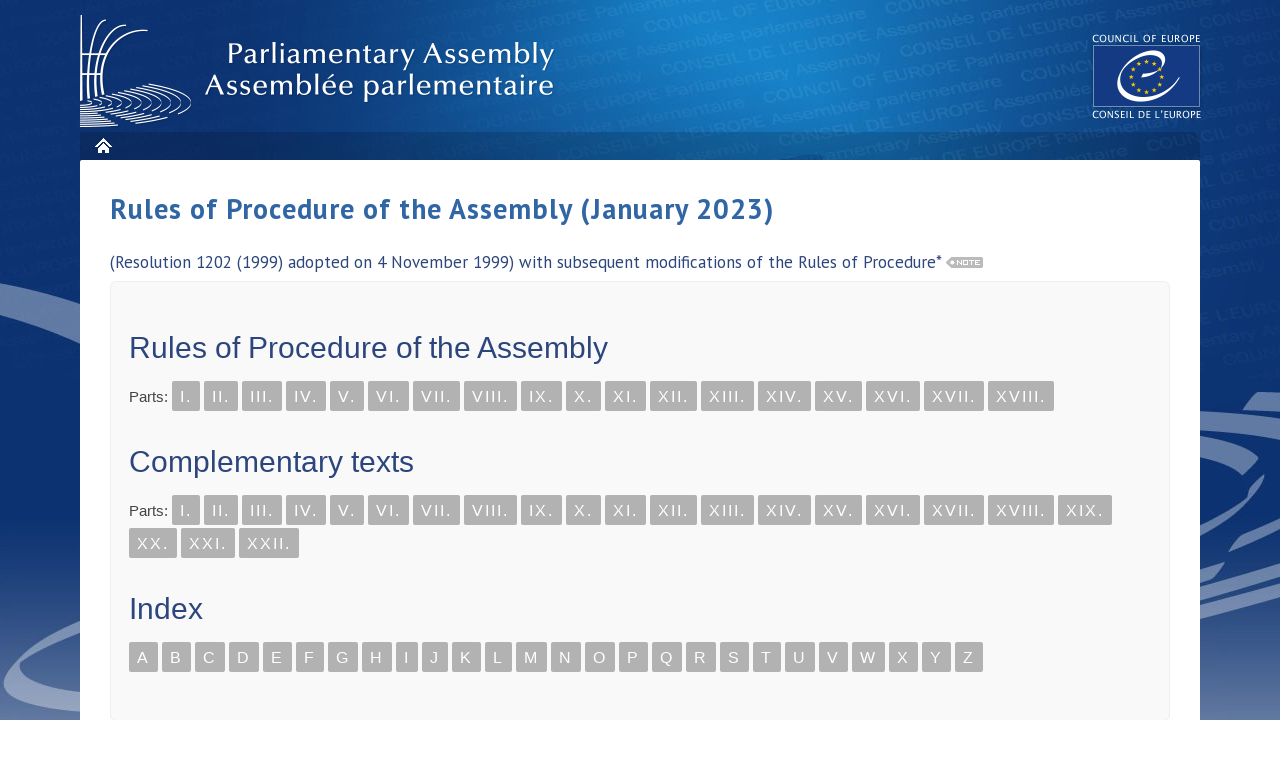

--- FILE ---
content_type: text/html
request_url: https://assembly.coe.int/nw/xml/RoP/RoP-XML2HTML-EN.asp?index=Organisations,%20national%20and%20international:reports%20and%20communications%20from&id=ENtoc_N0A29C3B0N13F99488
body_size: 7224
content:

<!DOCTYPE html PUBLIC "-//W3C//DTD XHTML 1.0 Transitional//EN" "http://www.w3.org/TR/xhtml1/DTD/xhtml1-transitional.dtd">
<html xmlns="http://www.w3.org/1999/xhtml"><!-- InstanceBegin template="/Templates/nw-template-1col-EN.dwt" codeOutsideHTMLIsLocked="false" -->
<head>
        <title>PACE website</title>
        <meta http-equiv="Content-Type" content="text/html; charset=utf-8" ></meta>
        <meta http-equiv="X-UA-Compatible" content="IE=edge,chrome=1" ></meta>
        <meta name="viewport" content="width=device-width,initial-scale=1,maximum-scale=1,user-scalable=no">
        <link href="https://fonts.googleapis.com/css?family=PT+Sans:400,700" rel="stylesheet" type="text/css"></link>
        <link href="/nw/css/custom.css" media="screen" type="text/css" rel="stylesheet"></link>
        <link href="/nw/css/print.css" media="print" type="text/css" rel="stylesheet"></link>
        <link href="/nw/css/jquery.qtip.min.css" media="screen" type="text/css" rel="stylesheet"></link>
        <link href="/nw/css/jquery-ui-1.10.1.custom.min.css" media="screen" type="text/css" rel="stylesheet"></link>
        <link rel="stylesheet" type="text/css" href="/nw/css/flexslider.css"/>
        <script type="text/javascript" src="https://ajax.googleapis.com/ajax/libs/jquery/1.9.1/jquery.min.js"></script>
        <script type="text/javascript" src="https://ajax.googleapis.com/ajax/libs/jqueryui/1.10.1/jquery-ui.min.js"></script>
        <script type="text/javascript" src="/nw/js/footer.js"></script>
        <script type="text/javascript" src="/nw/js/menu.js"></script>
        <script type="text/javascript" src="/nw/js/accordion.js"></script>
        <script type="text/javascript" src="/nw/js/jquery.qtip.min.js"></script>
        <script type="text/javascript" src="/nw/js/flexslider.js"></script>
        <script type="text/javascript" src="/nw/js/lemmon-slider.js"></script>
        <script type="text/javascript" src="/nw/js/cookie.js"></script>
        <script type="text/javascript" src="/nw/js/pace-script.js"></script>
        <script type="text/javascript" src="/nw/js/jquery.easytabs.min.js"></script>
        <script type="text/javascript" src="/nw/js/jquery.hashchange.min.js"></script>
        <script language="JavaScript"> 
			var language = 'en';
            jQuery(document).ready(function(){ 
                    jQuery('.switch-standard > a').click(function(){switchToStandard();}); 
                    jQuery('.switch-mobile > a').click(function(){switchToMobile();}); 
            }); 
        </script>
        <!--[if IE 7]>
            <link href="/nw/css/ie.css" media="screen" type="text/css" rel="stylesheet"  />
        <![endif]-->
    <!-- InstanceBeginEditable name="head" -->
<!-- InstanceEndEditable -->
</head>
<body class="$css_class">
  <div id="bg" class="$locale.language">
    <div id="page">
      <div id="header">
          <div class="print"><img src="/Documents/LogoDoc.2012.jpg" alt="" /></div>
        <a href="http://www.coe.int" class="logo-coe" title="Access to the COE website">The COE website</a>
        <h1> <a href="#" title="Back to home page">Parliamentary Assembly</a> </h1>
        <!-- Debut menu -->
        <ul id="mainmenu" class="sf-menu">
  <li class="menu dark home"><a title="Home" href="https://pace.coe.int/en/">Home</a></li>

</ul>

		<!-- Fin menu --> 
      </div><!-- Fin header -->
      <div id="wrapper"><!-- InstanceBeginEditable name="EditRegion-FileAriane" -->
        <div id="breadcrumb">
            <ul class="breadcrumbs breadcrumbs-horizontal lfr-component">
                <li class="first"><span><a href="http://website-pace.net/en_GB">website-pace.net</a></span></li>
                <li><span><a href="/en_GB/web/apce">APCE</a></span></li>
                <li><span><a href="http://website-pace.net/en_GB/web/apce/functionning2">Functioning</a></span></li>
                <li><span><a href="http://website-pace.net/en_GB/web/apce/procedure">Procedure</a></span></li>
                <li class="last"><span><a href="#">Rules of Procedure</a></span></li>
            </ul>
        </div>
      <!-- InstanceEndEditable --><a name="content" id="content"></a> <!-- Debut submenu --> <!-- Fin submenu --> <!-- Debut content -->
        <div class="main-zone clearfix" id="main-content" style="background: none;">
          <div class="portlet-layout"> 
            <!-- Colonne gauche -->
            <div id="maincontent" class="aui-w100 portlet-column aui-column-first"> 
              <!-- <span class="portlet-title">NEWS</span> -->
              <!--   debut XML --><!-- InstanceBeginEditable name="EditRegion-1col" -->
				<link href="/nw/css/RoP.css" media="screen" type="text/css" rel="stylesheet"></link>
			  	<!-- Début Reglement XML --><a name="content" id="content"></a><div class="article">
<h1>Rules of Procedure of the Assembly (January 2023)</h1>
<h5>(Resolution 1202 (1999) adopted on 4 November 1999) with subsequent modifications of the Rules of Procedure* <img aria-describedby="qtip-70" data-hasqtip="true" src="https://assembly.coe.int/nw/images/icon_FootnoteCall.png" height="11" width="37" alt="* Resolutions 1220 (2000),
1234 (2000), 1235 (2000), 1266 (2001), 1275 (2002), 1284 (2002),
1296 (2002), 1325 (2003), 1343 (2003), 1348 (2003), 1356 (2003),
1368 (2004), 1369 (2004), 1379 (2004), 1395 (2004), 1431 (2005),
1432 (2005), 1445 (2005), 1447 (2005), 1448 (2005), 1490 (2006),
1491 (2006), 1503 (2006), 1504 (2006), 1515 (2006), 1529 (2006),
1554 (2007), 1583 (2007), 1584 (2007), 1585 (2007), 1658 (2009),
1698 (2009), 1699 (2009), 1712 (2010), 1780 (2010), 1799 (2011),
1841 (2011), 1842 (2011), 1854 (2011), 1903 (2012), 1911 (2012),
1937 (2013), 1965 (2013), 2002 (2014), 2058 (2015), 2102 (2016),
2169 (2017), 2182 (2017), 2208 (2018), 2278 (2019), 2287 (2019),
2349 (2020), 2350 (2020), 2360 (2021), 2392 (2021), 2405 (2021)<br><br>Wherever used herein, the masculine form refers to both women and men, unless the context clearly indicates otherwise. The words &quot;President&quot;, &quot;Vice-President&quot;, &quot;Secretary General&quot;, &quot;Representative&quot;, &quot;Substitute&quot;, &quot;chairperson&quot;, etc. refer to persons of both sexes.
	"></h5>
<div class="clearfix">
<div class="WD-Identity">
<h2>Rules of Procedure of the Assembly</h2>
<p class="enligne clearfix"><span class="sum-type">Parts: </span> <a class="RuleTOC" href="RoP-XML2HTML-EN.asp?id=toc#Part-1">I.</a> <a class="RuleTOC" href="RoP-XML2HTML-EN.asp?id=toc#Part-2">II.</a> <a class="RuleTOC" href="RoP-XML2HTML-EN.asp?id=toc#Part-3">III.</a> <a class="RuleTOC" href="RoP-XML2HTML-EN.asp?id=toc#Part-4">IV.</a> <a class="RuleTOC" href="RoP-XML2HTML-EN.asp?id=toc#Part-5">V.</a> <a class="RuleTOC" href="RoP-XML2HTML-EN.asp?id=toc#Part-6">VI.</a> <a class="RuleTOC" href="RoP-XML2HTML-EN.asp?id=toc#Part-7">VII.</a> <a class="RuleTOC" href="RoP-XML2HTML-EN.asp?id=toc#Part-8">VIII.</a> <a class="RuleTOC" href="RoP-XML2HTML-EN.asp?id=toc#Part-9">IX.</a> <a class="RuleTOC" href="RoP-XML2HTML-EN.asp?id=toc#Part-10">X.</a> <a class="RuleTOC" href="RoP-XML2HTML-EN.asp?id=toc#Part-11">XI.</a> <a class="RuleTOC" href="RoP-XML2HTML-EN.asp?id=toc#Part-12">XII.</a> <a class="RuleTOC" href="RoP-XML2HTML-EN.asp?id=toc#Part-13">XIII.</a> <a class="RuleTOC" href="RoP-XML2HTML-EN.asp?id=toc#Part-14">XIV.</a> <a class="RuleTOC" href="RoP-XML2HTML-EN.asp?id=toc#Part-15">XV.</a> <a class="RuleTOC" href="RoP-XML2HTML-EN.asp?id=toc#Part-16">XVI.</a> <a class="RuleTOC" href="RoP-XML2HTML-EN.asp?id=toc#Part-17">XVII.</a> <a class="RuleTOC" href="RoP-XML2HTML-EN.asp?id=toc#Part-18">XVIII.</a></p>
<h2>Complementary texts</h2>
<p class="enligne clearfix"><span class="sum-type">Parts: </span> <a class="RuleTOC" href="RoP-XML2HTML-EN.asp?id=toc#ComplText-1">I.</a> <a class="RuleTOC" href="RoP-XML2HTML-EN.asp?id=toc#ComplText-2">II.</a> <a class="RuleTOC" href="RoP-XML2HTML-EN.asp?id=toc#ComplText-3">III.</a> <a class="RuleTOC" href="RoP-XML2HTML-EN.asp?id=toc#ComplText-4">IV.</a> <a class="RuleTOC" href="RoP-XML2HTML-EN.asp?id=toc#ComplText-5">V.</a> <a class="RuleTOC" href="RoP-XML2HTML-EN.asp?id=toc#ComplText-6">VI.</a> <a class="RuleTOC" href="RoP-XML2HTML-EN.asp?id=toc#ComplText-7">VII.</a> <a class="RuleTOC" href="RoP-XML2HTML-EN.asp?id=toc#ComplText-8">VIII.</a> <a class="RuleTOC" href="RoP-XML2HTML-EN.asp?id=toc#ComplText-9">IX.</a> <a class="RuleTOC" href="RoP-XML2HTML-EN.asp?id=toc#ComplText-10">X.</a> <a class="RuleTOC" href="RoP-XML2HTML-EN.asp?id=toc#ComplText-11">XI.</a> <a class="RuleTOC" href="RoP-XML2HTML-EN.asp?id=toc#ComplText-12">XII.</a> <a class="RuleTOC" href="RoP-XML2HTML-EN.asp?id=toc#ComplText-13">XIII.</a> <a class="RuleTOC" href="RoP-XML2HTML-EN.asp?id=toc#ComplText-14">XIV.</a> <a class="RuleTOC" href="RoP-XML2HTML-EN.asp?id=toc#ComplText-15">XV.</a> <a class="RuleTOC" href="RoP-XML2HTML-EN.asp?id=toc#ComplText-16">XVI.</a> <a class="RuleTOC" href="RoP-XML2HTML-EN.asp?id=toc#ComplText-17">XVII.</a> <a class="RuleTOC" href="RoP-XML2HTML-EN.asp?id=toc#ComplText-18">XVIII.</a> <a class="RuleTOC" href="RoP-XML2HTML-EN.asp?id=toc#ComplText-19">XIX.</a> <a class="RuleTOC" href="RoP-XML2HTML-EN.asp?id=toc#ComplText-20">XX.</a> <a class="RuleTOC" href="RoP-XML2HTML-EN.asp?id=toc#ComplText-21">XXI.</a> <a class="RuleTOC" href="RoP-XML2HTML-EN.asp?id=toc#ComplText-22">XXII.</a></p>
<h2>Index</h2>
<p class="enligne clearfix"><a class="RuleTOC" href="RoP-XML2HTML-EN.asp?id=index&amp;init=A">A</a> <a class="RuleTOC" href="RoP-XML2HTML-EN.asp?id=index&amp;init=B">B</a> <a class="RuleTOC" href="RoP-XML2HTML-EN.asp?id=index&amp;init=C">C</a> <a class="RuleTOC" href="RoP-XML2HTML-EN.asp?id=index&amp;init=D">D</a> <a class="RuleTOC" href="RoP-XML2HTML-EN.asp?id=index&amp;init=E">E</a> <a class="RuleTOC" href="RoP-XML2HTML-EN.asp?id=index&amp;init=F">F</a> <a class="RuleTOC" href="RoP-XML2HTML-EN.asp?id=index&amp;init=G">G</a> <a class="RuleTOC" href="RoP-XML2HTML-EN.asp?id=index&amp;init=H">H</a> <a class="RuleTOC" href="RoP-XML2HTML-EN.asp?id=index&amp;init=I">I</a> <a class="RuleTOC" href="RoP-XML2HTML-EN.asp?id=index&amp;init=J">J</a> <a class="RuleTOC" href="RoP-XML2HTML-EN.asp?id=index&amp;init=K">K</a> <a class="RuleTOC" href="RoP-XML2HTML-EN.asp?id=index&amp;init=L">L</a> <a class="RuleTOC" href="RoP-XML2HTML-EN.asp?id=index&amp;init=M">M</a> <a class="RuleTOC" href="RoP-XML2HTML-EN.asp?id=index&amp;init=N">N</a> <a class="RuleTOC" href="RoP-XML2HTML-EN.asp?id=index&amp;init=O">O</a> <a class="RuleTOC" href="RoP-XML2HTML-EN.asp?id=index&amp;init=P">P</a> <a class="RuleTOC" href="RoP-XML2HTML-EN.asp?id=index&amp;init=Q">Q</a> <a class="RuleTOC" href="RoP-XML2HTML-EN.asp?id=index&amp;init=R">R</a> <a class="RuleTOC" href="RoP-XML2HTML-EN.asp?id=index&amp;init=S">S</a> <a class="RuleTOC" href="RoP-XML2HTML-EN.asp?id=index&amp;init=T">T</a> <a class="RuleTOC" href="RoP-XML2HTML-EN.asp?id=index&amp;init=U">U</a> <a class="RuleTOC" href="RoP-XML2HTML-EN.asp?id=index&amp;init=V">V</a> <a class="RuleTOC" href="RoP-XML2HTML-EN.asp?id=index&amp;init=W">W</a> <a class="RuleTOC" href="RoP-XML2HTML-EN.asp?id=index&amp;init=X">X</a> <a class="RuleTOC" href="RoP-XML2HTML-EN.asp?id=index&amp;init=Y">Y</a> <a class="RuleTOC" href="RoP-XML2HTML-EN.asp?id=index&amp;init=Z">Z</a> </p>
</div>
</div><a name="Format-It"></a><div class="clearfix"><div class="DocPrint" onClick="window.open('http://assembly.coe.int/nw/xml/xsl-fo/Call-FO-b64.asp?doc=http://assembly.coe.int/nw/xml/RoP/Rules-EN.xml&amp;xsl=http://assembly.coe.int/nw/xml/xsl-fo/RoP-XML2PDF.xsl&amp;xsltparams=XmlId=ENtoc_N0A29C3B0N13F99488&amp;lang=en','mywindow','width=900,height=1100')">Print</div></div>
<ul class="reglement-tdb">
<h3><a name="RulesManual-1"> Special guests, observers, partners
for democracy <img src="https://assembly.coe.int/nw/images/icon_FootnoteCall.png" width="37" height="11" alt="See also Order No. 316 (1971), on
addresses by guest speakers at plenary sittings of the Assembly, 
				{P: EN_CEGIHFGJ}
			 below." /> and other
guests</a><span class="rglm-nav"><a class="go-summary" href="?id=toc#ENtoc_N0A29C3B0N13F99488">
						Retour au sommaire</a><a class="go-prev" href="?id=ENtoc_N0A29C3B0N13F91F88#Format-It">
							Atteindre l'élement précédent</a></span></h3>
<ul>Special guests, observers, partners
for democracy <img src="https://assembly.coe.int/nw/images/icon_FootnoteCall.png" width="37" height="11" alt="See also Order No. 316 (1971), on
addresses by guest speakers at plenary sittings of the Assembly, 
				{P: EN_CEGIHFGJ}
			 below." /> and other
guests<h4>Rule 62 - Special guests</h4>
<div class="Enum-Numbered"><span class="Enum-style">62.1.</span>	The Bureau may
grant special guest status to national parliaments of European non-member
States which have applied for membership of the Council of Europe.</div>
<div class="Enum-Numbered"><span class="Enum-style">62.2.</span>	Any formal request for special
guest status shall be addressed to the President of the Parliamentary
Assembly by the President of the parliament concerned.</div>
<div class="Enum-Numbered"><span class="Enum-style">62.3.</span>	If
the Bureau, having consulted the Committee on Political Affairs
and Democracy, approves such a request, the President of the Parliamentary
Assembly shall invite the parliament concerned to assume special
guest status.</div>
<div class="Enum-Numbered"><span class="Enum-style">62.4.</span>	The number of members of
a special guest delegation, which shall not exceed eighteen, shall
be the same (without substitutes) as the number of seats likely
to be appropriate were the special guest state to become a full
member of the Council of Europe. This number shall be fixed by the
Bureau, on the proposal of the Committee on Political Affairs and
Democracy.</div>
<div class="Enum-Numbered"><span class="Enum-style">62.5.</span>	In so far
as the size of its delegation allows, a parliament with special
guest status shall appoint members so as to ensure a fair representation
of the political parties or groups in that parliament.</div>
<div class="Enum-Numbered"><span class="Enum-style">62.6.</span>	The
credentials of members of special guest delegations shall be sent
to the President of the Parliamentary Assembly if possible not less
than one week before the opening of the session. These credentials
shall be submitted to the Parliamentary Assembly for ratification
at the same time as those of representatives and substitutes. <img src="https://assembly.coe.int/nw/images/icon_FootnoteCall.png" width="37" height="11" alt="On 28 February 1994 the Bureau approved an opinion of the
Committee on Rules of Procedure and Immunities relating to the duration
of the term of office of special guests, according to which Article
25 of the Council of Europe’s Statute shall apply, by analogy, to
special guests (see Progress Report of the Bureau and the Standing
Committee, Doc. 7038)." /> Credentials of members
of special guest delegations may be contested on stated grounds
based on paragraph 1 above. Contested credentials shall be referred
without debate to a joint meeting of the Committee on Political
Affairs and Democracy and the Committee on Rules of Procedure, Immunities
and Institutional Affairs, presided over by the chairperson of the
Committee on Rules of Procedure, Immunities and Institutional Affairs.
These committees shall report to the Bureau as soon as possible.</div>
<div class="Enum-Numbered"><span class="Enum-style">62.7.</span>	Members
of special guest delegations may sit in the Assembly but without
the right to vote. They shall have the right to speak with the authorisation
of the President of the Assembly. <img src="https://assembly.coe.int/nw/images/icon_FootnoteCall.png" width="37" height="11" alt="See also Rule 35 ." /></div>
<div class="Enum-Numbered"><span class="Enum-style">62.8.</span>	Members
of special guest delegations may participate in committee meetings
as provided in Rule 48.5. <a href="https://assembly.coe.int/nw/xml/RoP/RoP-XML2HTML-EN.asp?id=ENtoc_N0A29C3B0N0A34A888#Format-It"><img src="https://assembly.coe.int/nw/images/insert-cross-reference-16.png"></a>.
They may submit to the committee chairperson proposals concerning
the draft agenda of committee meetings and proposals for amendments
to draft texts examined in these meetings. The committee chairperson
shall decide on any further action. They may sign motions for resolutions
and recommendations and written declarations. However, they shall
not be taken into account for the number of signatures required.
Members of special guest delegations may participate in the work
of political groups according to the conditions established by the
groups.</div>
<div class="Enum-Numbered"><span class="Enum-style">62.9.</span>	The
Committee on Political Affairs and Democracy, or at least twenty
members, may request of the President that special guest status
be suspended or withdrawn. The President shall immediately inform
the Bureau of any such request. If the request was not made by the
Committee on Political Affairs and Democracy, the President shall
forthwith seek that committee’s opinion which shall forward it to
the Bureau.</div>
<div class="Enum-Numbered"><span class="Enum-style">62.10.</span>	The
members of the Bureau shall be informed of the consideration of
such a matter at least two weeks before the meeting of the Bureau
at which it will take place. The decision of the Bureau shall be
taken by a two-thirds majority.</div>
<div class="Enum-Numbered"><span class="Enum-style">62.11.</span>	Where
special guest status has been withdrawn, the parliament concerned
shall make a further formal request if it wishes to assume this
status again. Suspension of special guest status may be lifted by
the Bureau deciding by a two-thirds majority if it considers that
the conditions having led to the suspension no longer exist.</div>
<h4>Rule 63 - Observers <img src="https://assembly.coe.int/nw/images/icon_FootnoteCall.png" width="37" height="11" alt="See
also special rules governing relations with parliamentary and inter-parliamentary
assemblies of non-member states, 
				{P: EN_CEGBAHHE}
			 below." /></h4>
<div class="Enum-Numbered"><span class="Enum-style">63.1.</span>	The Assembly
may, on the proposal of the Bureau, grant observer status to national parliaments
of non-member states of the Council of Europe which meet the conditions
set out in paragraph 1 of Statutory Resolution (93) 26 of the Committee
of Ministers on observer status. <img src="https://assembly.coe.int/nw/images/icon_FootnoteCall.png" width="37" height="11" alt="By a decision of
23 September 1996, the Assembly decided to no longer limit observer
status to parliaments of European non-member states (Doc. 7633).
For the text of Statutory Resolution (93) 26 of the Committee of
Ministers, see “Statute of Council of Europe” volume, p. 52. See
also the criteria for the granting of observer status with the Council
of Europe approved by the Committee of Ministers (CM/Inf (99) 50)." /> Any
requests for observer status shall be referred to the Committee
on Political Affairs and Democracy for report and to other relevant
committees for opinion.</div>
<div class="Enum-Numbered"><span class="Enum-style">63.2.</span>	The
Assembly shall specify the number of members of observer delegations. <img src="https://assembly.coe.int/nw/images/icon_FootnoteCall.png" width="37" height="11" alt="Canada: 6 representatives and 6 substitutes; Israel: 3 representatives
and 3 substitutes; Mexico: 6 representatives and 6 substitutes.
See Resolution 1125 (1997) and Resolution 1203 (1999) revised by
Resolution 1584 (2007)." /> The parliaments concerned
are not required to submit credentials to the President of the Assembly. However,
they shall submit to the President of the Assembly not less than
one week before the opening of the ordinary session a list of members
appointed for the whole duration of the session. Insofar as the
number of their members allows, the delegations shall be composed
to ensure a fair representation of the political parties or groups
within their parliaments and to include at least the same percentage
of the under-represented sex as is present in their parliaments,
and in any case one representative of each sex. <img src="https://assembly.coe.int/nw/images/icon_FootnoteCall.png" width="37" height="11" alt="For
another criteria to be borne in mind see paragraph 4 (ii) of Resolution
1203 (1999)." /></div>
<div class="Enum-Numbered"><span class="Enum-style">63.3.</span>	Members
of such delegations may sit in the Assembly but without the right
to vote. They shall have the right to speak with the authorisation
of the President of the Assembly.</div>
<div class="Enum-Numbered"><span class="Enum-style">63.4.</span>	Members
of observer delegations may participate in committee meetings as
provided in Rule 48.5. <a href="https://assembly.coe.int/nw/xml/RoP/RoP-XML2HTML-EN.asp?id=ENtoc_N0A29C3B0N0A34A888#Format-It"><img src="https://assembly.coe.int/nw/images/insert-cross-reference-16.png"></a>.
They may submit to the committee chairperson proposals concerning
the draft agenda of committee meetings and proposals for amendments
to draft texts examined in these meetings. The committee chairperson
shall decide on any further action. They may sign motions for resolutions
and recommendations and written declarations. However, they shall
not be taken into account for the number of signatures required.
Members of observer delegations may participate in the work of political
groups according to the conditions established by the groups.</div>
<div class="Enum-Numbered"><span class="Enum-style">63.5.</span>	The President
of the Assembly may invite representatives of parliaments of other
non-member states to attend a debate in the Assembly.</div>
<h4>Rule 64 - Partners for democracy</h4>
<div class="Enum-Numbered"><span class="Enum-style">64.1.</span>	The Assembly may grant partner
for democracy status to national parliaments of non-member states
of the Council of Europe in neighbouring regions, which meet the
conditions set out in Rule 64.2. <a href="https://assembly.coe.int/nw/xml/RoP/RoP-XML2HTML-EN.asp?id=ENtoc_N0A29C3B0N13FA22BC#Format-It"><img src="https://assembly.coe.int/nw/images/insert-cross-reference-16.png"></a> and
any specific conditions which the Assembly may lay down.</div>
<div class="Enum-Numbered"><span class="Enum-style">64.2.</span>	Any formal
request for partner for democracy status shall be addressed to the
President of the Parliamentary Assembly by the president or speaker
of the parliament concerned. This request shall contain the following
elements:</div>
<div class="Enum-Numbered">
<blockquote>
<div class="Enum-Numbered">
							-	an explicit
reference to the aspiration of the said parliament to embrace the
values of the Council of Europe, which are pluralist and gender
parity-based democracy, the rule of law and respect for human rights
and fundamental freedoms;</div>
<div class="Enum-Numbered">
							-		a commitment to act to abolish
the death penalty and to encourage the competent authorities to
introduce a moratorium on executions;</div>
<div class="Enum-Numbered">
							-	a statement on the intention
of the parliament to make use of the Assembly’s experience, as well
as the expertise of the European Commission for Democracy through Law
(Venice Commission), in its institutional and legislative work;</div>
<div class="Enum-Numbered">
							-	a commitment to organise free
and fair elections in compliance with relevant international standards;</div>
<div class="Enum-Numbered">
							-	a commitment to encourage
balanced participation of women and men in public and political
life;</div>
<div class="Enum-Numbered">
							-	a commitment to encourage
the competent authorities to become party to the relevant Council
of Europe conventions and partial agreements which are open for
signature and ratification by non-member states, in particular those
dealing with human rights, rule of law and democracy issues;</div>
<div class="Enum-Numbered">
							-	an obligation to inform the
Assembly regularly on the state of progress in implementing Council
of Europe principles.</div>
</blockquote>
</div>
<div class="Enum-Numbered"><span class="Enum-style">64.3.</span>	The Assembly shall specify
the number of members of a partner for democracy delegation. <img src="https://assembly.coe.int/nw/images/icon_FootnoteCall.png" width="37" height="11" alt="Morocco: 6 representatives and 6 substitutes; Palestine:
3 representatives and 3 substitutes; Kyrgyzstan: 3 representatives and
3 substitutes; Jordan: 3 representatives and 3 substitutes. See
Resolution 1818 (2011), Resolution 1830 (2011), Resolution 1984
(2014) and Resolution 2086 (2016)." /></div>
<div class="Enum-Numbered"><span class="Enum-style">64.4.</span>	A parliament
with partner for democracy status shall transmit to the President
of the Parliamentary Assembly not less than one week before the
opening of the session the list of the delegation members appointed
for the duration of the entire session. Insofar as the number of its
members allows, the delegation shall be composed to ensure a fair
representation of the political parties or groups in that parliament
and to include at least the same percentage of the under-represented
sex as is present in the parliament and in any case one representative
of each sex.</div>
<div class="Enum-Numbered"><span class="Enum-style">64.5.</span>	Members
of delegations with partner for democracy status may sit in the
Assembly but without the right to vote. They shall have the right
to speak with the authorisation of the President of the Assembly.</div>
<div class="Enum-Numbered"><span class="Enum-style">64.6.</span>	Members
of delegations with partner for democracy status may participate
in committee meetings as provided in Rule 48.5. <a href="https://assembly.coe.int/nw/xml/RoP/RoP-XML2HTML-EN.asp?id=ENtoc_N0A29C3B0N0A34A888#Format-It"><img src="https://assembly.coe.int/nw/images/insert-cross-reference-16.png"></a>. They
may submit to the committee chairperson proposals concerning the
draft agenda of committee meetings and proposals for amendments
to draft texts examined in these meetings. The committee chairperson
shall decide on any further action. They may sign motions for resolutions
and recommendations (except those under Rules 9.2. <a href="https://assembly.coe.int/nw/xml/RoP/RoP-XML2HTML-EN.asp?id=ENtoc_N0A29C3B0N0A2E3020#Format-It"><img src="https://assembly.coe.int/nw/images/insert-cross-reference-16.png"></a> and 74 <a href="https://assembly.coe.int/nw/xml/RoP/RoP-XML2HTML-EN.asp?id=ENtoc_N0A29C3B0N13FA4B70#Format-It"><img src="https://assembly.coe.int/nw/images/insert-cross-reference-16.png"></a>) and written declarations. However,
they shall not be taken into account for the number of signatures
required. Members of such delegations may participate in the work
of political groups according to the conditions established by the
groups.</div>
<div class="Enum-Numbered"><span class="Enum-style">64.7.</span>	 The
decision to grant, suspend or withdraw partner for democracy status
shall be taken by a resolution of the Assembly following a report
by the Committee on Political Affairs and Democracy, with an opinion
by the Committee on Legal Affairs and Human Rights and an opinion
by the Committee on Equality and Non-Discrimination and, where appropriate,
an opinion by any other relevant Assembly committee. These committees,
in the fields within their specific terms of reference, review the
progress achieved in fulfilling the undertakings made by the parliaments
concerned when they requested this status.</div>
<h4>Rule 65 -  <a name="Format-It"></a><img src="/nw/images/MapMarker_Marker_Inside.png" width="32" height="32" alt="Index"> Representatives
of national or international organisations</h4>
<div class="Enum-Numbered"><span class="Enum-style">65.1.</span>	The Assembly may, on the proposal
of the Bureau, invite national or international organisations to
present reports or communications.</div>
<h4>Rule 66 - Co-operation with the European
Parliament <img src="https://assembly.coe.int/nw/images/icon_FootnoteCall.png" width="37" height="11" alt="See the agreement on the strengthening
of co-operation between the Parliamentary Assembly of the Council
of Europe and the European Parliament, 
				{P: EN_CEGEDAAE}
			 et seq." /></h4>
<div class="Enum-Numbered"><span class="Enum-style">66.1.</span>	The Bureau of the Assembly
shall, in agreement with the relevant organ of the European Parliament
(Conference of Presidents), decide the arrangements for co-operation
of both institutions.</div>
<div class="Enum-Numbered"><span class="Enum-style">66.2.</span>	On the basis of these arrangements,
the Assembly’s bodies, particularly the committees, may co-operate
with their counterparts of the European Parliament in fields of
mutual interest.</div>
</ul>
</ul>
</div><!-- Fin Reglement XML -->

               <!-- InstanceEndEditable --><!--    Fin XML --> 
            </div><!-- Fin colonne gauche -->
          </div><!-- Fin content -->
          <div class="cleaner"></div>
        </div><!-- Fin contenu general --> 
      </div><!-- Fin wrapper --> 

      <!-- Debut footer -->
      <!-- Fin footer -->
      <div class="cleaner">
      </div>
    </div><!-- Fin page -->
  </div><!-- Fin bg -->
<script>
  (function(i,s,o,g,r,a,m){i['GoogleAnalyticsObject']=r;i[r]=i[r]||function(){
  (i[r].q=i[r].q||[]).push(arguments)},i[r].l=1*new Date();a=s.createElement(o),
  m=s.getElementsByTagName(o)[0];a.async=1;a.src=g;m.parentNode.insertBefore(a,m)
  })(window,document,'script','//www.google-analytics.com/analytics.js','ga');
  ga('create', 'UA-44454365-1', 'coe.int');
  ga('send', 'pageview');
</script>
<script type="text/javascript">
	// Tabs
	jQuery(".tab-container").easytabs({
		collapsible: true,
		updateHash: false,
		animate: false,
		defaultTab: 'li:first-child',
		}
	);
	 
	jQuery("#OJtab-container").easytabs({
		animate: false,
		defaultTab: 'li:first-child',
		}
	);
	jQuery(".tab-container-nested").easytabs({
		animate: false,
		defaultTab: 'li:first-child',
		}
	);
	
	jQuery("#OJtab-container2").easytabs({
		animate: false,
		defaultTab: 'li:first-child',
		}
	);

	jQuery('.gotoqa').click(function() {
		jQuery('#Speech').easytabs('select', '#tabs-qa');
		jQuery('html,body').animate({scrollTop: 0}, 200);});

	jQuery('.gotospeech').click(function() {
		jQuery('#Speech').easytabs('select', '#tabs-speech');
		jQuery('html,body').animate({scrollTop: 0}, 200);});

</script>	
</body>
<!-- InstanceEnd --></html>

--- FILE ---
content_type: text/css
request_url: https://assembly.coe.int/nw/css/base.css
body_size: 1585
content:
/* ---------- Browser normalization ---------- */

article, aside, canvas, details, figcaption, figure, footer, header, hgroup, menu, nav, section, summary {
	display: block;
}

body, div, dl, dt, dd, ul, ol, li, h1, h2, h3, h4, h5, h6, pre, form, fieldset, input, textarea, p, blockquote, th, td {
	margin: 0;
	padding: 0;
}

table {
	border-collapse: collapse;
	border-spacing: 0;
	clear: both;
}

fieldset, img {
	border: 0;
}

address, caption, cite, code, dfn, th, var {
	font-style: normal;
	font-weight: normal;
}

caption, th {
	text-align: left;
}

q:before, q:after {
	content: '';
}

abbr, acronym {
	border: 0;
	border-bottom: 1px dotted #000;
	cursor: help;
}

html {
	overflow-y: scroll;
	font-size: 62.5%;
}

html.aui-dialog-iframe-root-node {
	overflow: auto;
}

body {
	background: #FFF;
	font-family: Arial, Helvetica, Verdana, sans-serif;
	-webkit-font-smoothing: subpixel-antialiased;
	min-width: 1180px;
}

body.portal-popup {
	background: none;
	padding: 10px;
}

body.aui-dialog-iframe-popup {
	padding-bottom: 0;
}

body.portal-iframe {
	padding: 0;
}

blockquote, ul, ol, dl {
	margin: 1em;
}

ol, ul, dl {
	margin-left: 2em;
}

ol {
	list-style: decimal outside;
}

ul {
	list-style: disc inside;
}

ul ul {
	list-style-type: circle;
}

ol ol {
	list-style-type: upper-roman;
}

dl dd {
	margin-left: 1em;
}

th {
	font-weight: bold;
}

caption {
	margin-bottom: 0.5em;
	text-align: center;
}

p {
	margin-bottom: 1em;
}

/* ---------- Links ---------- */

a {
}

a:hover {
}

a:visited {
}

/* ---------- Headers ---------- */

h1 {
	font-size: 1.8em;
}

h2 {
	font-size: 1.6em;
}

h3 {
	font-size: 1.4em;
}

h1, h2, h3 {
	margin: 1em 0;
}

h4, h5, h6 {
	font-size: 1.1em;
}

h1, h2, h3, h4, h5, h6, strong {
	font-weight: bold;
}

/* ---------- Logo ---------- */

.logo {
	display: inline-block;
	line-height: 1;
	vertical-align: middle;
}

/* ---------- HTML Editor ---------- */

body.html-editor {
	background: #FFF;
	color: #000;
}

.html-editor.portlet-message-boards blockquote {
	background: #EEF0F2 url(../images/message_boards/quoteleft.png) no-repeat 5px 5px;
	border: 1px solid #777;
	position: relative;
	padding: 5px 45px;
}

.html-editor.portlet-message-boards blockquote:after {
	background: url(../images/message_boards/quoteright.png) no-repeat 50%;
	bottom: 5px;
	content: '';
	display: block;
	height: 24px;
	position: absolute;
	right: 5px;
	width: 31px;
	z-index: 999;
}

.html-editor.portlet-message-boards blockquote cite {
	display: block;
	font-weight: bold;
}

.html-editor.portlet-message-boards pre {
	background: #F9F9F9;
	border: 1px solid #777;
	padding: 0.5em;
}

/* ---------- Text formatting ---------- */

b, strong {
	font-weight: bold;
}

i, em {
	font-style: italic;
}

code, pre {
	font-family: "Courier New", Courier, monospace;
	white-space: pre;
}

.important {
	font-weight: bold;
}

/* ---------- Main content body ---------- */

.portal-iframe #main-content {
	width: 100%;
}

/* ---------- Alerts and popups ---------- */

.alert-background {
	background: #000;
}

.popup-alert-notice {
	background-color: #FFC;
	border-bottom-color: #FC0;
}

.popup-alert-warning {
	background-color: #FDD;
	border-bottom-color: #F00;
}

/* ---------- Portal add content ---------- */

.portal-add-content {
	background: #FFF;
	text-align: left;
	z-index: 20;
}

.portal-add-content a {
	text-decoration: none;
}

/* ---------- Loading animation ---------- */

.loading-animation {
	background: url(../images/progress_bar/loading_animation.gif) no-repeat top center;
	margin-top: 10px;
	padding-top: 40px;
	text-align: left;
}

/* ---------- Separator ---------- */

hr, .separator {
	border-top: 1px dotted #BFBFBF;
}

/* ---------- Update Manager ---------- */

.update-available {
	margin-top: 10px;
	padding: 2px;
	text-align: left;
}

/* ---------- Text highlighting ---------- */

.highlight {
	background: #FFC;
	font-weight: bold;
	margin: 0 1px;
}

--- FILE ---
content_type: text/css
request_url: https://assembly.coe.int/nw/css/layout-style.css
body_size: 610
content:
/* ==================================================== */
/* = Layout styles									  = */
/* ==================================================== */

/* MQ Web
--------------------------------------*/

@media only screen and (min-width: 1024px) {
	
		#bg {
			background: url(../images/fond_html.jpg) repeat-x #F0F0F0;
		}
		#page {
			margin-right: auto;
			margin-left: auto;
			background: url(../images/bg-header-site.jpg) no-repeat center top;
			min-width: 980px;
		}
		#navigation-select {
			display: none;
		}
		
		#footer-mobile {display: none;}

}

#toggle,.toggle {display:none;}



/* IE specifics
--------------------------------------*/

.ie7 #navigation-select, 
.ie8 #navigation-select {
		display: none;
}

/* Les blocs
--------------------------------------*/
.aui-w75 {width:75%;}
.aui-w25 {width:25%;}
.aui-w40 {width:40%;}
.aui-w50 {width:50%;}
.aui-w100 {width:100%;}

.aui-wleft {width: 550px;}/*colonne de gauche*/
.aui-wleft680 {width: 720px;}/*colonne de gauche*/
.aui-wright {width: 460px;}/*sidebar*/

#main-content{
	min-height: 300px;
}

.main-zone .col-right,
.main-zone .col-left {
	float: left;
}

.main-zone .col-left {
	margin-right: 50px;
	margin-top: 20px;
}

#main-content {
	background: url(../images/1x1blue.png) repeat-y 575px;
}

#main-content.width680 {
	background: none;
}

/* Positionnement
--------------------------------------*/

.bloc-left {float:left;}
.bloc-right {float:right;}



--- FILE ---
content_type: text/css
request_url: https://assembly.coe.int/nw/css/vip-speech.css
body_size: 2755
content:
/* ==================================================== */
/* = Speech VIP	(pleine largeur)					  = */
/* ==================================================== */
/* = Version 1.1 - date : 15/06/2018				  = */
/* ==================================================== */

/* Speech VIP
----------------------------------------*/

.the-speech.WD-Identity {
	padding: 5em;
	border-radius: 0;
}

.the-speech.WD-Identity div.vip-qa-answer p, .the-speech.WD-Identity div.vip-qa-question p {
	margin-bottom: 1em;
}

#Speech ul.etabs {
	display: none;
}

.icon-speech {
	background: url(../images/bkgd-vip-speech.png) 5px 11px no-repeat;
	background-size: 17px;
}

.icon-qa {
	background: url(../images/bkgd-vip-qa.png) 5px 11px no-repeat;
	background-size: 20px;
}

div.vip-id {
	color: white;
	box-sizing: border-box;
	background-color: #0b3270;
	text-align: right;
	margin-bottom: 3em;
	border-radius: 3px;
	position: relative;
}

div.vip-id span {
	padding: 3em;
	width: 40%;
	float: left;
}

div.vip-id span p {
	margin: 0;
	padding: 0;
}

div.vip-id a.has-video {
	background: url(../images/icns-video-player.png) center center no-repeat transparent;
	background-size: contain;
	position: absolute;
	width: 100px;
	height: 100px;
	top: 65px;
	right: 220px;
	text-align: left;
	text-indent: -9999px;
	opacity: .2;
}

	div.vip-id a:hover.has-video {
		opacity: 1;
	}

div.vip-id img {
	margin: 0;
	display: inline-block;
	border-radius: 0 3px 3px 0;
	z-index: 0;
}

div.vip-id span p.firstname,
div.vip-id span p.name {
	text-transform: uppercase;
	letter-spacing: 1px;
	font-size: 35px;
	font-weight: bold;
	color: white;
	line-height: 35px;
}

	div.vip-id span p.firstname {
		font-size: 35px;
		font-weight: normal;
		font-style: normal;
	}
	
	div.vip-id span p.name {
		font-size: 35px;
		font-weight: bold;
		margin-bottom: .3em;
	}

div.vip-id span p.fonction {
	text-transform: uppercase;
	letter-spacing: 1px;
	font-size: 12px;
}

div.vip-id span p.date {
	border-top: 1px solid rgba(255, 255, 255, 0.15);
	text-transform: uppercase;
	font-size: 12px;
	letter-spacing: 1px;
	margin-top: .7em;
	padding-top: 1em;
}

div.vip-id a.btn-viplist {
	background-image: url(../images/icon-viplist.png);
	text-indent: -9999px;
	display: block;
	width: 40px;
	height: 40px;
	background-size: 40px 40px;
	position: absolute;
	top: 20px;
	left: 20px;
}

.vip-question-speaker {
	display: block;
	font-weight: bold;
	margin: 3em 0 1em !important;
}

.vip-qa-question {
	color: #4470ae;
}

.vip-qa-answer {
	padding-left: 2em;
	border-left: 1px solid #4470ae;
}

/* VIP menu */

div.vip-speech div.vip-menu {
	background-color: #0c3471;
	margin-top: -2px;
	margin-right: 0;
	margin-bottom: 6em;
	box-sizing: border-box;
}

div.vip-speech div.vip-menu a {
	text-decoration: none;
	text-transform: uppercase;
	color: white;
	font-size: 1.6rem;
	display: inline-block;
	padding: 20px;
}

div.vip-speech div.vip-menu a:hover {
	opacity: .5;
}

div.vip-speech div.vip-menu a.index {
	background: url(../images/icon-vipindex.png) 20px center no-repeat rgba(0, 0, 0, 0.15);
	background-size: 16px 10px;
	padding-right: 20px;
	padding-left: 50px;
}

div.vip-speech div.vip-menu a.previous {
	background: url(../images/icon-chevronleft.png) 15px center no-repeat;
	background-size: 12px 19px;
	padding-left: 40px;
	padding-right: 20px;
}

div.vip-speech div.vip-menu a.next {
	float: right;
	background: url(../images/icon-chevronright.png) right 15px center no-repeat;
	background-size: 12px 19px;
	padding-right: 40px;
}
	


/* VIP tabs */

#OJtab-container.vip-tabs ul.etabs.menujour {
	border-bottom: 1px solid #b0b0b0;
	background-color: white;
}

#OJtab-container.vip-tabs ul.etabs.menujour li.tab a {
	font-size: 20px;
	font-weight: normal;
	font-style: normal;
	line-height: 50px;
	color: #797979;
	background-color: #e4e4e4;
	position: relative;
	bottom: -2px;
}

#OJtab-container.vip-tabs ul.etabs.menujour li.tab a:hover {
	color: #000;
}

#OJtab-container.vip-tabs ul.etabs.menujour li.tab.active a.active {
	border-bottom-style: solid;
	background-color: white;
	border-bottom-color: white;
	top: 1px;
	position: relative;
	border-top: 1px solid #b0b0b0;
	border-right: 1px solid #b0b0b0;
	border-left: 1px solid #b0b0b0;
	color: black;
}

#OJtab-container.vip-tabs div.contentpanel div.panel {
	margin: 0;
	padding: 20px 0 0;
	background-color: white;
	border-bottom-style: none;
}

#OJtab-container.vip-tabs div.contentpanel div.panel p {
	padding: 0;
	margin-top: 1em;
}

#OJtab-container.vip-tabs .tab {
	background-color: white;
}

/* VIP index news style
--------------------------------------*/

div.vip-list {
	margin-bottom: 2em;
	padding-top: 1em;
	border-top: 1px solid #d2d2d2;
}

div.vip-list p {
	font-size: 15px;
	/* font-size: 1.5rem; */
	text-align: justify;
	line-height: 1.4em;
}

div.vip-list h3, div.vip-list h3 a {
	margin: 0;
	padding: 0;
	font-size: 20px;
	font-size: 2rem;
	line-height: 1.2em;
	text-decoration: none;
	color: #2C467D;
}

div.vip-list h3 a:hover {
	color: #e1a106;
}
	



/* VIP index */

ul.vip-index {
	margin: 0;
}

ul.vip-index li {
	list-style: none !important;
	margin: 0 !important;
	padding: 0 !important;
}

ul.vip-index li a {
	list-style: none;
	text-decoration: none;
	padding: 10px;
	display: block;
	-webkit-transition: all 150ms ease-out;
	-moz-transition: all 150ms ease-out;
	-o-transition: all 150ms ease-out;
	transition: all 150ms ease-out;
	margin: 0 !important;
}

ul.vip-index li a.li-speech {
	
}

ul.vip-index li:last-child a {
	border-bottom: none;
}

ul.vip-index li a:hover {
	background-color: #eef0ee;
}

ul.vip-index li a.active, ul.vip-index li a.active span {
	color: #161616 !important;
}

ul.vip-index li a span.vip-question-num, span.vip-question-num {
	display: block;
	text-transform: uppercase;
	letter-spacing: 1px;
	color: #8b8b8b;
	margin-bottom: 5px;
	font-size: 1.3rem;
	padding-left: 20px;
}

span.vip-question-num {
	padding-left: 0px;
}

.the-speech .vip-question {
	font-size: 1.7rem;
	font-size: 17px;
	border-bottom: 1px solid #d1d2d1;
	margin-bottom: 1em;
	padding-bottom: 1em;
}

p.vip-citation {
	width: 40%;
	float: right;
	margin: 1em 0 1em 3em !important;
	font-size: 2rem !important;
	font-style: italic;
	border-left-style: solid;
	border-left-width: 1px;
	padding-left: 2em;
	padding-top: 1em;
	padding-bottom: 1em;
	color: #0a326f;
	background: url(../images/bkgd-vip-speech.png) 20px 0 no-repeat;
}
	
			
/* VIP nav */

div.vip-qa-nav.sep-up {
	border-top: 1px solid #7d667c;
	padding-top: 1em;
	margin-top: 4em;
}

div.vip-qa-nav.sep-down {
	border-bottom: 1px solid #7d667c;
	padding-bottom: 1em;
	margin-bottom: 4em;
}

div.vip-qa-nav a {
	font-size: 14px;
	text-transform: uppercase;
	text-decoration: none;
	cursor: pointer;
}

div.vip-qa-nav a:hover {
	color: black;
}

div.vip-qa-nav a.left {
	background: url(../images/icns-prec.png) left center no-repeat;
	padding-left: 20px;
}
	
		/*div.vip-qa-nav a.left:before {
			content: '<\00a0';
		}*/

div.vip-qa-nav a.right {
	float: right;
	background: url(../images/icns-next.png) right center no-repeat;
	padding-right: 20px;
}

	div.vip-qa-nav a.right.double-chevron {
		background: url(../images/icns-double-next.png) right center no-repeat;
		padding-right: 27px;
		margin-left: 30px;
	}
	
		/*div.vip-qa-nav a.right:after {
			content: '\00a0>';
		}*/

.video-container {
	position: relative;
	width: 100%;
	height: 0;
	padding-bottom: 56.27198%;
}

.video-container iframe {
	position: absolute;
	top: 0;
	left: 0;
	width: 100%;
	height: 100%;
}
    
/* Speech par pays
----------------------------------------*/

#vip-speech-pays {
	width: 100%;
	height: auto;
	min-height: 315px;
	margin-bottom: 3em;
	background: url(../images/speeches-space-europe.jpg) left center no-repeat;
	background-size:cover;
}

#vip-speech-pays .flex-caption {
	font: 34px/37px "PT sans", Verdana, sans-serif;
	color: rgba(255, 255, 255, 0.7);
	z-index: 7;
	padding: 50px 50px 0;
}

#vip-speech-pays .flex-caption strong {
	font: 80px/80px "PT sans", Verdana, sans-serif;
    font-style: normal;
    font-weight: normal;
	color: rgba(255, 255, 255, 0.2);
	font-weight: normal;
	font-style: normal;
	display: block;
}

#vip-speech-pays .flex-caption .flex-caption-intro {
	font: 46px/37px"PT sans", Verdana, sans-serif;
    font-style: normal;
    font-weight: normal;
	color: rgba(255, 255, 255, 0.4);
	font-weight: normal;
	font-style: normal;
	display: block;
}

.column2 {
	  column-count: 2;
	  column-gap: 40px;
}

.vip-country-listing,
.vip-country-listing .date {
	color: #777777;
}

	.vip-country-listing h3 {
		border-bottom: 1px #2C467D solid;
		margin-top: 0 !important;
	}

	.vip-country-listing h3 img {
		margin-right: .5em;
	}

	.vip-country-listing ul {
		-webkit-column-break-inside: avoid; /* Chrome, Safari, Opera */
          page-break-inside: avoid; /* Firefox */
               break-inside: avoid; /* IE 10+ */
	}
	
	.vip-country-listing li {
		border-bottom: 1px solid #eaeaea;
		margin-bottom: .5em;
		padding-bottom: .5em;
	}

		.vip-country-listing li:last-child {
		border-bottom: none;
	}

	.vip-country-listing a {
		font-weight: bold;
		color: #5B677D;
	}
	
#speechData ul.content-info li {
    float: none !important;
}

	#speechData ul.content-info li img {
    position: relative;
    top: 2px;
    margin-right: 3px;
}


--- FILE ---
content_type: text/css
request_url: https://assembly.coe.int/nw/css/RoP.css
body_size: 168
content:
/* ---------- Rule of Procedure TOC ---------- */

.RuleTOC {
	letter-spacing: 2px;
	background-color: #b2b2b2;
	padding: 4px 2px 3px 7px;
	border-radius: 2px;
	font-size: 14px;
	color: white;
text-decoration:none font-weight: bold;
	text-align: center;
	text-decoration: none;
	font-weight: bold;
}
